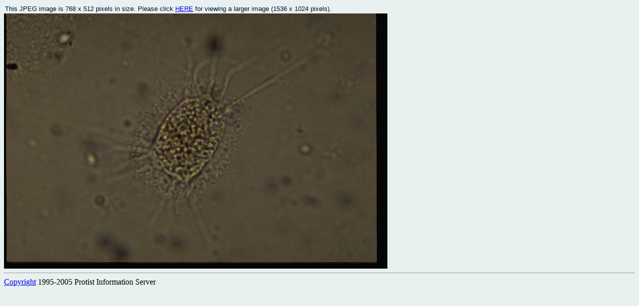

--- FILE ---
content_type: text/html
request_url: http://protist.i.hosei.ac.jp/PDB/PCD2460/htmls/60.html
body_size: 1110
content:
<html><head><title>Protist Image Database</title></head><META http-equiv="Content-Stype-Type" content="text/css"><META name="Author" content="Yuuji Tsukii"><META name="Keywords" content="Biology, Protistology, Taxonomy, Protist, "><META name="Description" content="PhotoCD images of protists"><META name="Field" content="Biology, Protistology, Taxonomy"><META name="Organism" content="Protist, "><style type="text/css"><!--.gthc { font-family: Osaka, "�l�r �o �S�V�b�N", "�l�r �S�V�b�N", sans-serif }.mnch { font-family: �ז�����, "�l�r �o����", "�l�r ����", serif }--></style><body class="mnch" bgcolor="#e8f0f0"><table border="0" cellpadding="2" cellspacing="0" width="700"><tr><td><font color="#001133" face="Arial" size="-1">This JPEG image is 768 x 512 pixels in size.  Please click <a target="blank" href="../D/60.jpg">HERE</a> for viewing a larger image (1536 x 1024 pixels).</font></td></tr></table><img alt="PCDimage" src="../C/60.jpg"><br><hr><font size="-0"><a href="../../../PDB/copyright_E.html">Copyright</a> 1995-2005 Protist Information Server</font></body></html>